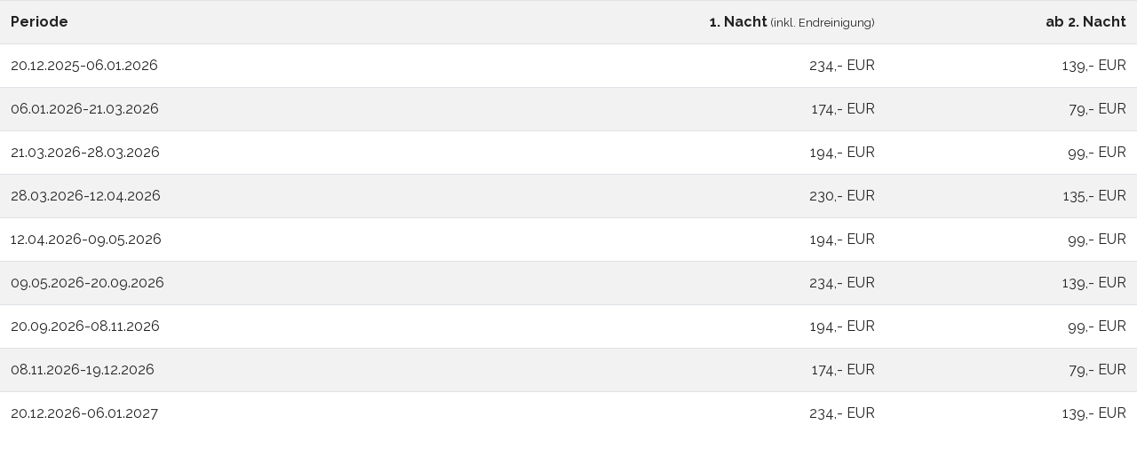

--- FILE ---
content_type: text/html; charset=ISO-8859-1
request_url: https://www.webplanner.de/tools/preise/preise47539967.html
body_size: 875
content:
<!DOCTYPE html PUBLIC "-//W3C//DTD XHTML 1.0 Transitional//EN" "http://www.w3.org/TR/xhtml1/DTD/xhtml1-transitional.dtd">
<html xmlns="http://www.w3.org/1999/xhtml">

<head>
<meta content="text/html; charset=utf-8" http-equiv="Content-Type" />
  <title>Preise Strandpalais Nr. 208</title>
    <meta name="description" content="Ferienwohnungen Suchergebnisse">
    <meta name="viewport" content="width=device-width, initial-scale=1.0, user-scalable=no">
    <link rel="stylesheet" href="/form/css/main.css?v=2">
    <link href="https://fonts.googleapis.com/css?family=Raleway:300,400,600,700" rel="stylesheet">
</head>



<body style="background:#ffffff none; padding:0;margin:0">
<!-- content --><table style="" width="100%" border="0" class="table table-striped">
<tbody><tr><th style="text-align: left">Periode</th><th style="text-align: right">1. Nacht <small>(inkl. Endreinigung)</small></th><th style="text-align: right">ab 2. Nacht</th></tr>
<tr>
<td>20.12.2025-06.01.2026</td>
<td align="right">234,- EUR</td><td align="right">139,- EUR</td>
</tr>
<tr>
<td>06.01.2026-21.03.2026</td>
<td align="right">174,- EUR</td><td align="right">79,- EUR</td>
</tr>
<tr>
<td>21.03.2026-28.03.2026</td>
<td align="right">194,- EUR</td><td align="right">99,- EUR</td>
</tr>
<tr>
<td>28.03.2026-12.04.2026</td>
<td align="right">230,- EUR</td><td align="right">135,- EUR</td>
</tr>
<tr>
<td>12.04.2026-09.05.2026</td>
<td align="right">194,- EUR</td><td align="right">99,- EUR</td>
</tr>
<tr>
<td>09.05.2026-20.09.2026</td>
<td align="right">234,- EUR</td><td align="right">139,- EUR</td>
</tr>
<tr>
<td>20.09.2026-08.11.2026</td>
<td align="right">194,- EUR</td><td align="right">99,- EUR</td>
</tr>
<tr>
<td>08.11.2026-19.12.2026</td>
<td align="right">174,- EUR</td><td align="right">79,- EUR</td>
</tr>
<tr>
<td>20.12.2026-06.01.2027</td>
<td align="right">234,- EUR</td><td align="right">139,- EUR</td>
</tr>
</tbody></table><!-- content -->
<script type="text/javascript">
    window.onload = function() {
    if(parseInt(document.body.offsetHeight) > 80)
        window.parent.postMessage(
            99679+','+parseInt(parseInt(document.body.offsetHeight)+ 80)
            ,"*"
        )
    };
var auto_resize_timer = window.setTimeout(function() {
    if(parseInt(document.body.offsetHeight) > 80)
        window.parent.postMessage(
            99679+','+parseInt(parseInt(document.body.offsetHeight)+ 80)
            ,"*"
        )
    }, 500);
</script>
</body>

</html>
